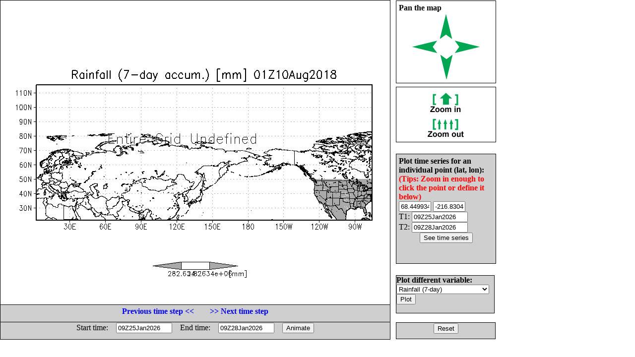

--- FILE ---
content_type: text/html; charset=UTF-8
request_url: http://flood.umd.edu/realtime-TMPA.php?var=rain7d&lat1=-1.783266&lat2=138.683133&lon1=-432.525153&lon2=-1.135691&ct=1533862800&z=&T=&Z=&E=&W=&S=&N=&tp=3&ZM=1
body_size: 13966
content:
<html>
<head>
<META HTTP-EQUIV="Content-Style-Type" CONTENT="text/css">
<META HTTP-EQUIV="expires" CONTENT="Wed, 26 Feb 1997 08:21:57 GMT">
<META HTTP-EQUIV="CACHE-CONTROL" CONTENT="NO-CACHE">
<META HTTP-EQUIV="PRAGMA" CONTENT="NO-CACHE">
<!--META http-equiv="refresh" content="1; url=realtime-TMPA.php?var=rain7d&lat1=21.627801&lat2=115.272067&lon1=-358.14766&lon2=-75.513184&tp=3&at1=09Z25Jan2026&at2=09Z28Jan2026&a=1"-->
<title> Flood Monitoring with 3B42RT and VIC/DRTR model </title>
<style type="text/css">
 A:link {text-decoration: none}
 A:visited {text-decoration: none}
 A:active {text-decoration: none}
 A:hover {text-decoration: none; color: green; }


        #leftbox {
                position: absolute;
                left:0px;
                top:0px;
                width:785px;
								height:683px;
                background:#fff;
                border:1px solid #000;
                }

      #panbox {
                position: absolute;
                left: 798px;
                top:1px;
                padding: 5px;
                width:190px;
                height:155px;
                background:#fff;
                border:1px solid #000;
                }

      #zoombox {
                position: absolute;
                left: 798px;
                top:175px;
                padding: 5px;
                width:190px;
                height:100px;
                background:#fff;
                border:1px solid #000;
                }

       #typebox {
                position: absolute;
                left: 798px;
                top:305px;
                padding: 5px;
                width:190px;
                height:55px;
                background:#cfcfcf;
                border:1px solid #000;
                }


        #locbox {
                position: absolute;
                left: 798px;
                top:310px;
                padding: 5px;
                width:190px;
                height:210px;
                background:#cfcfcf;
                border:1px solid #000;
                }

        #tzbox {
                position: absolute;
                left: 0px;
                top:614px;
                padding: 1px;
                width:783px;
                height:32px;
                background:#cfcfcf;
                border:1px solid #000;
                }

        #animbox {
                position: absolute;
                left: 0px;
                top:649px;
                padding: 1px;
                width:783px;
                height:32px;
                background:#cfcfcf;
                border:1px solid #000;
                }

        #varbox {
                position: absolute;
                left: 798px;
                top:555px;
                padding: 0px;
                width:197px;
                height:75px;
                background:#cfcfcf;
                border:1px solid #000;
                }


        #exitbox {
                position: absolute;
                left: 798px;
                top:650px;
                padding: 1px;
                width:197px;
                height:30px;
                background:#cfcfcf;
                border:1px solid #000;
                }
</style>
</head>
 <script>

 var x1 = 72;
 var y1 = 170.02368;
 var x2 = 756;
 var y2 = 441.97632;

 function getAbsoluteOffset(htmlelement) {
  var offset={x:htmlelement.offsetLeft,y:htmlelement.offsetTop};
  while(htmlelement=htmlelement.offsetParent)
  {
    offset.x+=htmlelement.offsetLeft;
    offset.y+=htmlelement.offsetTop;
  }
  return offset;
}

     function onMouseOver(e){
       var offset=getAbsoluteOffset(this);

       var x = e.clientX-offset.x;
       var y = e.clientY-offset.y;
       // change y orientation -- from go down to up
       y = 8.5*72 - y;
       // convert to lat/lon
       var lon = -358.14766 + (x - x1)/( x2 - x1) * (-75.513184 - -358.14766)
       var lat = 21.627801 + (y - y1)/( y2 - y1) * (115.272067 - 21.627801)
       // round short
       lon = Math.round(lon*100)/100
       lat = Math.round(lat*100)/100

       //document.getElementById('coord').innerHTML = "("+lon+" ,"+lat+")";
       document.getElementById('lat0').value = lat;
       document.getElementById('lon0').value = lon;
       this.style.cursor="crosshair";
     }

     function onMouseClick(e){
       var offset=getAbsoluteOffset(this);

       var x = e.clientX-offset.x;
       var y = e.clientY-offset.y;
       // change y orientation -- from go down to up
       y = 8.5*72 - y;
       // convert to lat/lon
       var lon = -358.14766 + (x - x1)/( x2 - x1) * (-75.513184 - -358.14766)
       var lat = 21.627801 + (y - y1)/( y2 - y1) * (115.272067 - 21.627801)
       // round short

       lon = Math.round(lon*100)/100
       lat = Math.round(lat*100)/100

       //document.getElementById('coord').innerHTML = "("+lon+", "+lat+")";
       document.getElementById('lat0').value = lat;
       document.getElementById('lon0').value = lon;
       location.href="realtime-TMPA.php?var=rain7d&TS=1&lat0="+lat+"&lon0="+lon+"&ct=1533862800&ctl=&dt=&z=&T=&Z=&E=&W=&S=&N=&tp=3&at1=09Z25Jan2026&at2=09Z28Jan2026";
     }

  </script>
<body>
<div id="leftbox">
<img src="plots/rain7d-2067.gif?mct=0.22578500" border=0 align=right onmousemove="onMouseOver.call(this, event)"
                                        onclick="onMouseClick.call(this, event)">
 
</div>
<div id="panbox">
<b>Pan the map<br> </b>
<center>
<table>
<tr><td colspan=3 align=center>
<a href="realtime-TMPA.php?var=rain7d&lat1=21.627801&lat2=115.272067&lon1=-358.14766&lon2=-75.513184&ct=1533862800&z=&T=&Z=&E=&W=&S=&N=&tp=3&P=u"> <img src="images/ua.gif" border=0> </a>
</td></tr>
<tr><td>
<a href="realtime-TMPA.php?var=rain7d&lat1=21.627801&lat2=115.272067&lon1=-358.14766&lon2=-75.513184&ct=1533862800&z=&T=&Z=&E=&W=&S=&N=&tp=3&P=l"> <img src="images/la.gif" border=0> </a>
</td>
    <td> &nbsp; &nbsp; &nbsp; &nbsp; </td>
    <td>
<a href="realtime-TMPA.php?var=rain7d&lat1=21.627801&lat2=115.272067&lon1=-358.14766&lon2=-75.513184&ct=1533862800&z=&T=&Z=&E=&W=&S=&N=&tp=3&P=r"> <img src="images/ra.gif" border=0> </a>
</td></tr>
<tr>
<td colspan=3 align=center>
<a href="realtime-TMPA.php?var=rain7d&lat1=21.627801&lat2=115.272067&lon1=-358.14766&lon2=-75.513184&ct=1533862800&z=&T=&Z=&E=&W=&S=&N=&tp=3&P=d"> <img src="images/da.gif" border=0> </a>
</td>
</tr>
</table>
</center>
</div>
<div id="zoombox">
<center>
<table cellpadding=4>
<tr><td>
<a href="realtime-TMPA.php?var=rain7d&lat1=21.627801&lat2=115.272067&lon1=-358.14766&lon2=-75.513184&ct=1533862800&z=&T=&Z=&E=&W=&S=&N=&tp=3&ZM=1"> <img src="images/zi.gif" border=0> </a></td></tr>
<tr><td>
<a href="realtime-TMPA.php?var=rain7d&lat1=21.627801&lat2=115.272067&lon1=-358.14766&lon2=-75.513184&ct=1533862800&z=&T=&Z=&E=&W=&S=&N=&tp=3&ZM=-1"> <img src="images/zo.gif" border=0> </a></td></tr>
</table>
</center>
</div>
<!--div id="typebox">
<form method="post" action="realtime-TMPA.php">
<input type="hidden" name="var" value="rain7d">
<input type="hidden" name="lat1" value="21.627801">
<input type="hidden" name="lat2" value="115.272067">
<input type="hidden" name="lon1" value="-358.14766">
<input type="hidden" name="lon2" value="-75.513184">
<input type="hidden" name="T" value="">
<input type="hidden" name="Z" value="">
<input type="hidden" name="ct" value="1533862800">
<input type="hidden" name="z" value="">
<input type="hidden" name="E" value="">
<input type="hidden" name="W" value="">
<input type="hidden" name="S" value="">
<input type="hidden" name="N" value="">
<b>Select plot type: </b>
<select name="tp">
<option value="1">Shaded
<option value="2">Contour
<option value="3">Gridfill
</select>
<input type="submit" value="Plot">
</form>
</div-->

<div id="locbox">
<form method="post" action="realtime-TMPA.php">
<input type="hidden" name="var" value="rain7d">
<input type="hidden" name="tp" value="3">
<input type="hidden" name="T" value="">
<input type="hidden" name="Z" value="">
<input type="hidden" name="ct" value="1533862800">
<input type="hidden" name="z" value="">
<input type="hidden" name="E" value="">
<input type="hidden" name="W" value="">
<input type="hidden" name="S" value="">
<input type="hidden" name="N" value="">
<input type="hidden" name="TS" value="1">
<b>Plot time series for an individual point (lat, lon):</b>
<b> <font color="red"> (Tips: Zoom in enough to click the point or define it below)</font><br> </b>
<table cellpadding=0 cellspacing=0>
<tr><td> <input type="text" name="lat0" maxlength=8 size=6 value="68.449934" id="lat0"></td>
    <td> <input type="text" name="lon0" maxlength=8 size=6 value="-216.830422" id="lon0"></td> </tr>
<tr>
<td colspan=2>T1: <input type="text" name="at1" maxlength=12 size=12 value="09Z25Jan2026"></td>
</tr> <tr>
<td colspan=2>T2: <input type="text" name="at2" maxlength=12 size=12 value="09Z28Jan2026"></td>
</tr>
</table>
<center><input type="submit" value="See time series"></center>
</form>
</div>

<div id="varbox">
<form method="post" action="realtime-TMPA.php">
<input type="hidden" name="lat1" value="21.627801">
<input type="hidden" name="lat2" value="115.272067">
<input type="hidden" name="lon1" value="-358.14766">
<input type="hidden" name="lon2" value="-75.513184">
<input type="hidden" name="T" value="">
<input type="hidden" name="Z" value="">
<input type="hidden" name="ct" value="1533862800">
<input type="hidden" name="z" value="">
<input type="hidden" name="E" value="">
<input type="hidden" name="W" value="">
<input type="hidden" name="S" value="">
<input type="hidden" name="N" value="">
<b>Plot different variable: </b>
<select name="var">
<option value="fmapR"  > Flood Detection (Depth)
<option value="discharge"  >Streamflow 12km res.
<option value="fmapQ"  > Streamflow above Threshold
<option value="Q1km"  > Streamflow 1km res.
<option value="Routed1km"  > Surface storage 1km res.
<option value="Inund1km"  > Inundation map 1km res.
<!--option value="level"  >Flood level -->
<option value="routed"  >Routed runoff 12km res. 
<!--option value="onew"  >Soil moisture  -->
<option value="rain"  >Rainfall (Inst.)
<option value="rain1d"  >Rainfall (1-day)
<option value="rain3d"  >Rainfall (3-day)
<option value="rain7d" SELECTED >Rainfall (7-day)
<!--option value="oneexc"  > Direct runoff  -->
</select>
<input type="submit" value="Plot">
</form>
</div>

<div id="exitbox">
<center>
<a href="realtime-TMPA.php?var=rain7d"><input type="submit" value="Reset"></a>
</center>
</div>

<div id="tzbox">
<center>
<table> <tr>
<td> <a href="realtime-TMPA.php?ct=1533852000&var=rain7d&lat1=21.627801&lat2=115.272067&lon1=-358.14766&lon2=-75.513184&t=&z=&T=&Z=&E=&W=&S=&N=&tp=3"> 
<b>Previous time step << </b></a>  </td> 
<td>&nbsp; &nbsp;&nbsp; &nbsp;  </td>
<td> <a href="realtime-TMPA.php?ct=1533873600&var=rain7d&lat1=21.627801&lat2=115.272067&lon1=-358.14766&lon2=-75.513184&t=&z=&T=&Z=&E=&W=&S=&N=&tp=3"> 
<b> >> Next time step </b></a>  </td> 
</tr> </table>
</center>
</div>

<div id="animbox">  
<center>
<form method="post" action="realtime-TMPA.php">
<input type="hidden" name="var" value="rain7d">
<input type="hidden" name="lat1" value="21.627801">
<input type="hidden" name="lat2" value="115.272067">
<input type="hidden" name="lon1" value="-358.14766">
<input type="hidden" name="lon2" value="-75.513184">
<input type="hidden" name="T" value="">
<input type="hidden" name="ct" value="1533862800">
<input type="hidden" name="Z" value="">
<input type="hidden" name="tp" value="3">
<input type="hidden" name="z" value="">
<input type="hidden" name="E" value="">
<input type="hidden" name="W" value="">
<input type="hidden" name="S" value="">
<input type="hidden" name="N" value="">
<input type="hidden" name="a" value="1">
<table cellpadding=0 cellspacing=0>
<tr>
<td>Start time: &nbsp; &nbsp; </td><td><input type="text" name="at1" maxlength=12 size=12 value="09Z25Jan2026"></td>
<td>&nbsp; &nbsp; End time: &nbsp; &nbsp; </td><td><input type="text" name="at2" maxlength=12 size=12 value="09Z28Jan2026"></td>
<td>&nbsp; &nbsp; <input type="submit" value="Animate"></td> 
</tr> 
</table>
</form>
</center>
</div>

<!--pre>

Grid Analysis and Display System (GrADS) Version 2.0.a7.1
Copyright (c) 1988-2008 by Brian Doty and the 
Institute for Global Environment and Society (IGES)
GrADS comes with ABSOLUTELY NO WARRANTY
See file COPYRIGHT for more information

Config: v2.0.a7.1 little-endian readline printim grib2 netcdf hdf4-sds hdf5 geotiff
Issue 'q config' command for more information.
GX Package Initialization: Size = 11 8.5 
Running in Batch mode
ga-> Scanning description file:  /data1/www/flood/ctl/rain7d.ctl
Data file /data1/www/flood/ctl/../output/%y4%m2%d2%h2.7days.bin is open as file 1
LON set to 0 360 
LAT set to -59.875 59.875 
LEV set to 1 1 
Time values set: 2010:1:1:0 2010:1:1:0 
E set to 1 1 
ga-> Scanning description file:  /data1/www/flood/ctl/FAM.ctl
Warning: OPTIONS keyword "template" is used, but the 
   DSET entry contains no substitution templates.
Data file /data1/www/flood/ctl/FAM.bin is open as file 2
ga-> ga-> Unknown command: *set
ga-> ga-> ga-> MPDSET file name = hires
ga-> SET XLOPTS values:  Color = 1  Thickness = 5  Size = 0.15 
ga-> SET YLOPTS values:  Color = 1  Thickness = 5   Size = 0.15 
ga-> LAT set to 21.6278 115.272 
ga-> LON set to -358.148 -75.5132 
ga-> Number of clevs = 3 
ga-> Number of ccols = 3
ga-> Contouring at clevs =  282.634 28263.4 2.82634e+06
ga-> Time values set: 2018:8:10:0 2018:8:10:0 
ga-> ga-> Number of clevs = 7 
ga-> Number of ccols = 8
ga-> Unknown command: *d
ga-> Unknown command: *d
ga-> Cannot contour grid - all undefined values 
ga-> Unknown command: xxxx
ga-> X = 1  Y = 2.36144
ga-> X = 10.5  Y = 6.13856
ga-> Unknown command: yyyy
ga-> Unknown command: *q
ga-> Unknown command: *say
ga-> ga-> ga-> ga-> Unknown command: *printim
ga-> No hardcopy metafile open
GX package terminated 
 x1=1 y1=2.36144 x2=10.5 y2=6.13856
</pre-->
</body></html>
